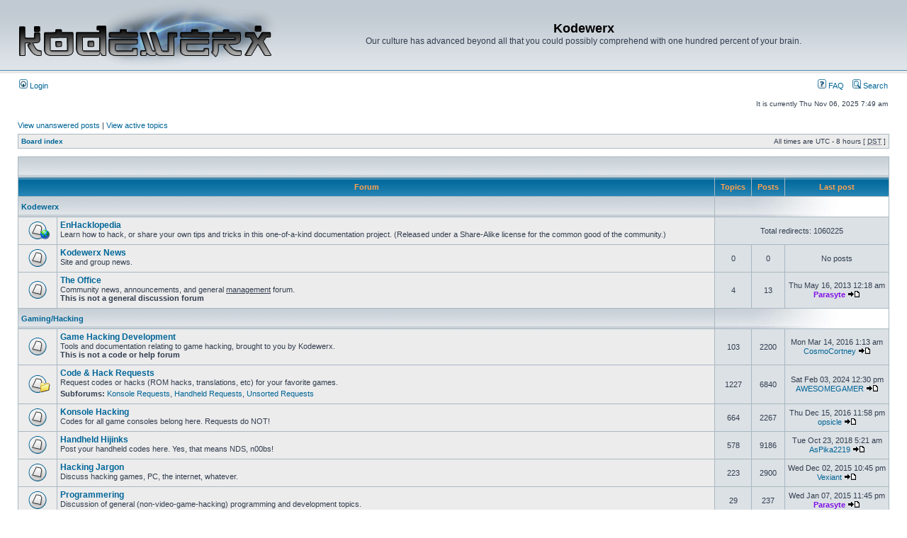

--- FILE ---
content_type: text/html; charset=UTF-8
request_url: https://www.kodewerx.org/forum/index.php?sid=6ad32d4aaa5f969cbb2a26d371465c58
body_size: 4232
content:
<!DOCTYPE html PUBLIC "-//W3C//DTD XHTML 1.0 Transitional//EN" "http://www.w3.org/TR/xhtml1/DTD/xhtml1-transitional.dtd">
<html xmlns="http://www.w3.org/1999/xhtml" dir="ltr" lang="en-us" xml:lang="en-us">
<head>

<meta http-equiv="content-type" content="text/html; charset=UTF-8" />
<meta http-equiv="content-language" content="en-us" />
<meta http-equiv="content-style-type" content="text/css" />
<meta http-equiv="imagetoolbar" content="no" />
<meta name="resource-type" content="document" />
<meta name="distribution" content="global" />
<meta name="keywords" content="" />
<meta name="description" content="" />

<title>Kodewerx &bull; Index page</title>



<link rel="stylesheet" href="./styles/subsilver2/theme/stylesheet.css" type="text/css" />

<script type="text/javascript">
// <![CDATA[


function popup(url, width, height, name)
{
	if (!name)
	{
		name = '_popup';
	}

	window.open(url.replace(/&amp;/g, '&'), name, 'height=' + height + ',resizable=yes,scrollbars=yes,width=' + width);
	return false;
}

function jumpto()
{
	var page = prompt('Enter the page number you wish to go to:', '');
	var per_page = '';
	var base_url = '';

	if (page !== null && !isNaN(page) && page == Math.floor(page) && page > 0)
	{
		if (base_url.indexOf('?') == -1)
		{
			document.location.href = base_url + '?start=' + ((page - 1) * per_page);
		}
		else
		{
			document.location.href = base_url.replace(/&amp;/g, '&') + '&start=' + ((page - 1) * per_page);
		}
	}
}

/**
* Find a member
*/
function find_username(url)
{
	popup(url, 760, 570, '_usersearch');
	return false;
}

/**
* Mark/unmark checklist
* id = ID of parent container, name = name prefix, state = state [true/false]
*/
function marklist(id, name, state)
{
	var parent = document.getElementById(id);
	if (!parent)
	{
		eval('parent = document.' + id);
	}

	if (!parent)
	{
		return;
	}

	var rb = parent.getElementsByTagName('input');
	
	for (var r = 0; r < rb.length; r++)
	{
		if (rb[r].name.substr(0, name.length) == name)
		{
			rb[r].checked = state;
		}
	}
}



// ]]>
</script>
</head>
<body class="ltr">

<a name="top"></a>

<div id="wrapheader">

	<div id="logodesc">
		<table width="100%" cellspacing="0">
		<tr>
			<td><a href="./index.php?sid=154171f8a49b19599b28c87d0b3e78f6"><img src="./styles/subsilver2/imageset/logo.png" width="363" height="91" alt="" title="" /></a></td>
			<td width="100%" align="center"><h1>Kodewerx</h1><span class="gen">Our culture has advanced beyond all that you could possibly comprehend with one hundred percent of your brain.</span></td>
		</tr>
		</table>
	</div>

	<div id="menubar">
		<table width="100%" cellspacing="0">
		<tr>
			<td class="genmed">
				<a href="./ucp.php?mode=login&amp;sid=154171f8a49b19599b28c87d0b3e78f6"><img src="./styles/subsilver2/theme/images/icon_mini_login.gif" width="12" height="13" alt="*" /> Login</a>&nbsp;
			</td>
			<td class="genmed" align="right">
				<a href="./faq.php?sid=154171f8a49b19599b28c87d0b3e78f6"><img src="./styles/subsilver2/theme/images/icon_mini_faq.gif" width="12" height="13" alt="*" /> FAQ</a>
				&nbsp; &nbsp;<a href="./search.php?sid=154171f8a49b19599b28c87d0b3e78f6"><img src="./styles/subsilver2/theme/images/icon_mini_search.gif" width="12" height="13" alt="*" /> Search</a>
			</td>
		</tr>
		</table>
	</div>

	<div id="datebar">
		<table width="100%" cellspacing="0">
		<tr>
			<td class="gensmall"></td>
			<td class="gensmall" align="right">It is currently Thu Nov 06, 2025 7:49 am<br /></td>
		</tr>
		</table>
	</div>

</div>

<div id="wrapcentre">

	
	<p class="searchbar">
		<span style="float: left;"><a href="./search.php?search_id=unanswered&amp;sid=154171f8a49b19599b28c87d0b3e78f6">View unanswered posts</a> | <a href="./search.php?search_id=active_topics&amp;sid=154171f8a49b19599b28c87d0b3e78f6">View active topics</a></span>
		
	</p>
	

	<br style="clear: both;" />

	<table class="tablebg" width="100%" cellspacing="1" cellpadding="0" style="margin-top: 5px;">
	<tr>
		<td class="row1">
			<p class="breadcrumbs"><a href="./index.php?sid=154171f8a49b19599b28c87d0b3e78f6">Board index</a></p>
			<p class="datetime">All times are UTC - 8 hours [ <abbr title="Daylight Saving Time">DST</abbr> ]</p>
		</td>
	</tr>
	</table>

	<br /><table class="tablebg" cellspacing="1" width="100%">
<tr>
	<td class="cat" colspan="5" align="right">&nbsp;</td>
</tr>
<tr>
	<th colspan="2">&nbsp;Forum&nbsp;</th>
	<th width="50">&nbsp;Topics&nbsp;</th>
	<th width="50">&nbsp;Posts&nbsp;</th>
	<th>&nbsp;Last post&nbsp;</th>
</tr>

		<tr>
			<td class="cat" colspan="2"><h4><a href="./viewforum.php?f=12&amp;sid=154171f8a49b19599b28c87d0b3e78f6">Kodewerx</a></h4></td>
			<td class="catdiv" colspan="3">&nbsp;</td>
		</tr>
	
		<tr>
			<td class="row1" width="50" align="center"><img src="./styles/subsilver2/imageset/forum_link.gif" width="46" height="25" alt="No unread posts" title="No unread posts" /></td>
			<td class="row1">
				
				<a class="forumlink" href="./viewforum.php?f=15&amp;sid=154171f8a49b19599b28c87d0b3e78f6">EnHacklopedia</a>
				<p class="forumdesc">Learn how to hack, or share your own tips and tricks in this one-of-a-kind documentation project. (Released under a Share-Alike license for the common good of the community.)</p>
			</td>
			
				<td class="row2" colspan="3" align="center"><span class="genmed">Total redirects: 1060225</span></td>
			
		</tr>
	
		<tr>
			<td class="row1" width="50" align="center"><img src="./styles/subsilver2/imageset/forum_read.gif" width="46" height="25" alt="No unread posts" title="No unread posts" /></td>
			<td class="row1" width="100%">
				
				<a class="forumlink" href="./viewforum.php?f=7&amp;sid=154171f8a49b19599b28c87d0b3e78f6">Kodewerx News</a>
				<p class="forumdesc">Site and group news.</p>
				
			</td>
			<td class="row2" align="center"><p class="topicdetails">0</p></td>
			<td class="row2" align="center"><p class="topicdetails">0</p></td>
			<td class="row2" align="center" nowrap="nowrap">
				
					<p class="topicdetails">No posts</p>
				
			</td>
		</tr>
	
		<tr>
			<td class="row1" width="50" align="center"><img src="./styles/subsilver2/imageset/forum_read.gif" width="46" height="25" alt="No unread posts" title="No unread posts" /></td>
			<td class="row1" width="100%">
				
				<a class="forumlink" href="./viewforum.php?f=4&amp;sid=154171f8a49b19599b28c87d0b3e78f6">The Office</a>
				<p class="forumdesc">Community news, announcements, and general <span style="text-decoration: underline">management</span> forum.<br /><span style="font-weight: bold">This is not a general discussion forum</span></p>
				
			</td>
			<td class="row2" align="center"><p class="topicdetails">4</p></td>
			<td class="row2" align="center"><p class="topicdetails">13</p></td>
			<td class="row2" align="center" nowrap="nowrap">
				
					<p class="topicdetails">Thu May 16, 2013 12:18 am</p>
					<p class="topicdetails"><a href="./memberlist.php?mode=viewprofile&amp;u=2&amp;sid=154171f8a49b19599b28c87d0b3e78f6" style="color: #8010E6;" class="username-coloured">Parasyte</a>
						<a href="./viewtopic.php?f=4&amp;p=80218&amp;sid=154171f8a49b19599b28c87d0b3e78f6#p80218"><img src="./styles/subsilver2/imageset/icon_topic_latest.gif" width="18" height="9" alt="View the latest post" title="View the latest post" /></a>
					</p>
				
			</td>
		</tr>
	
		<tr>
			<td class="cat" colspan="2"><h4><a href="./viewforum.php?f=13&amp;sid=154171f8a49b19599b28c87d0b3e78f6">Gaming/Hacking</a></h4></td>
			<td class="catdiv" colspan="3">&nbsp;</td>
		</tr>
	
		<tr>
			<td class="row1" width="50" align="center"><img src="./styles/subsilver2/imageset/forum_read.gif" width="46" height="25" alt="No unread posts" title="No unread posts" /></td>
			<td class="row1" width="100%">
				
				<a class="forumlink" href="./viewforum.php?f=11&amp;sid=154171f8a49b19599b28c87d0b3e78f6">Game Hacking Development</a>
				<p class="forumdesc">Tools and documentation relating to game hacking, brought to you by Kodewerx.<br /><span style="font-weight: bold">This is not a code or help forum</span></p>
				
			</td>
			<td class="row2" align="center"><p class="topicdetails">103</p></td>
			<td class="row2" align="center"><p class="topicdetails">2200</p></td>
			<td class="row2" align="center" nowrap="nowrap">
				
					<p class="topicdetails">Mon Mar 14, 2016 1:13 am</p>
					<p class="topicdetails"><a href="./memberlist.php?mode=viewprofile&amp;u=24117&amp;sid=154171f8a49b19599b28c87d0b3e78f6">CosmoCortney</a>
						<a href="./viewtopic.php?f=11&amp;p=84071&amp;sid=154171f8a49b19599b28c87d0b3e78f6#p84071"><img src="./styles/subsilver2/imageset/icon_topic_latest.gif" width="18" height="9" alt="View the latest post" title="View the latest post" /></a>
					</p>
				
			</td>
		</tr>
	
		<tr>
			<td class="row1" width="50" align="center"><img src="./styles/subsilver2/imageset/forum_read_subforum.gif" width="46" height="25" alt="No unread posts" title="No unread posts" /></td>
			<td class="row1" width="100%">
				
				<a class="forumlink" href="./viewforum.php?f=16&amp;sid=154171f8a49b19599b28c87d0b3e78f6">Code &amp; Hack Requests</a>
				<p class="forumdesc">Request codes or hacks (ROM hacks, translations, etc) for your favorite games.</p>
				
					<p class="forumdesc"><strong>Subforums: </strong> <a href="./viewforum.php?f=21&amp;sid=154171f8a49b19599b28c87d0b3e78f6" class="subforum read" title="No unread posts">Konsole Requests</a>, <a href="./viewforum.php?f=22&amp;sid=154171f8a49b19599b28c87d0b3e78f6" class="subforum read" title="No unread posts">Handheld Requests</a>, <a href="./viewforum.php?f=23&amp;sid=154171f8a49b19599b28c87d0b3e78f6" class="subforum read" title="No unread posts">Unsorted Requests</a></p>
				
			</td>
			<td class="row2" align="center"><p class="topicdetails">1227</p></td>
			<td class="row2" align="center"><p class="topicdetails">6840</p></td>
			<td class="row2" align="center" nowrap="nowrap">
				
					<p class="topicdetails">Sat Feb 03, 2024 12:30 pm</p>
					<p class="topicdetails"><a href="./memberlist.php?mode=viewprofile&amp;u=25617&amp;sid=154171f8a49b19599b28c87d0b3e78f6">AWESOMEGAMER</a>
						<a href="./viewtopic.php?f=16&amp;p=84126&amp;sid=154171f8a49b19599b28c87d0b3e78f6#p84126"><img src="./styles/subsilver2/imageset/icon_topic_latest.gif" width="18" height="9" alt="View the latest post" title="View the latest post" /></a>
					</p>
				
			</td>
		</tr>
	
		<tr>
			<td class="row1" width="50" align="center"><img src="./styles/subsilver2/imageset/forum_read.gif" width="46" height="25" alt="No unread posts" title="No unread posts" /></td>
			<td class="row1" width="100%">
				
				<a class="forumlink" href="./viewforum.php?f=18&amp;sid=154171f8a49b19599b28c87d0b3e78f6">Konsole Hacking</a>
				<p class="forumdesc">Codes for all game consoles belong here. Requests do NOT!</p>
				
			</td>
			<td class="row2" align="center"><p class="topicdetails">664</p></td>
			<td class="row2" align="center"><p class="topicdetails">2267</p></td>
			<td class="row2" align="center" nowrap="nowrap">
				
					<p class="topicdetails">Thu Dec 15, 2016 11:58 pm</p>
					<p class="topicdetails"><a href="./memberlist.php?mode=viewprofile&amp;u=25675&amp;sid=154171f8a49b19599b28c87d0b3e78f6">opsicle</a>
						<a href="./viewtopic.php?f=18&amp;p=84091&amp;sid=154171f8a49b19599b28c87d0b3e78f6#p84091"><img src="./styles/subsilver2/imageset/icon_topic_latest.gif" width="18" height="9" alt="View the latest post" title="View the latest post" /></a>
					</p>
				
			</td>
		</tr>
	
		<tr>
			<td class="row1" width="50" align="center"><img src="./styles/subsilver2/imageset/forum_read.gif" width="46" height="25" alt="No unread posts" title="No unread posts" /></td>
			<td class="row1" width="100%">
				
				<a class="forumlink" href="./viewforum.php?f=19&amp;sid=154171f8a49b19599b28c87d0b3e78f6">Handheld Hijinks</a>
				<p class="forumdesc">Post your handheld codes here. Yes, that means NDS, n00bs!</p>
				
			</td>
			<td class="row2" align="center"><p class="topicdetails">578</p></td>
			<td class="row2" align="center"><p class="topicdetails">9186</p></td>
			<td class="row2" align="center" nowrap="nowrap">
				
					<p class="topicdetails">Tue Oct 23, 2018 5:21 am</p>
					<p class="topicdetails"><a href="./memberlist.php?mode=viewprofile&amp;u=23570&amp;sid=154171f8a49b19599b28c87d0b3e78f6">AsPika2219</a>
						<a href="./viewtopic.php?f=19&amp;p=84102&amp;sid=154171f8a49b19599b28c87d0b3e78f6#p84102"><img src="./styles/subsilver2/imageset/icon_topic_latest.gif" width="18" height="9" alt="View the latest post" title="View the latest post" /></a>
					</p>
				
			</td>
		</tr>
	
		<tr>
			<td class="row1" width="50" align="center"><img src="./styles/subsilver2/imageset/forum_read.gif" width="46" height="25" alt="No unread posts" title="No unread posts" /></td>
			<td class="row1" width="100%">
				
				<a class="forumlink" href="./viewforum.php?f=2&amp;sid=154171f8a49b19599b28c87d0b3e78f6">Hacking Jargon</a>
				<p class="forumdesc">Discuss hacking games, PC, the internet, whatever.</p>
				
			</td>
			<td class="row2" align="center"><p class="topicdetails">223</p></td>
			<td class="row2" align="center"><p class="topicdetails">2900</p></td>
			<td class="row2" align="center" nowrap="nowrap">
				
					<p class="topicdetails">Wed Dec 02, 2015 10:45 pm</p>
					<p class="topicdetails"><a href="./memberlist.php?mode=viewprofile&amp;u=25152&amp;sid=154171f8a49b19599b28c87d0b3e78f6">Vexiant</a>
						<a href="./viewtopic.php?f=2&amp;p=84063&amp;sid=154171f8a49b19599b28c87d0b3e78f6#p84063"><img src="./styles/subsilver2/imageset/icon_topic_latest.gif" width="18" height="9" alt="View the latest post" title="View the latest post" /></a>
					</p>
				
			</td>
		</tr>
	
		<tr>
			<td class="row1" width="50" align="center"><img src="./styles/subsilver2/imageset/forum_read.gif" width="46" height="25" alt="No unread posts" title="No unread posts" /></td>
			<td class="row1" width="100%">
				
				<a class="forumlink" href="./viewforum.php?f=24&amp;sid=154171f8a49b19599b28c87d0b3e78f6">Programmering</a>
				<p class="forumdesc">Discussion of general (non-video-game-hacking) programming and development topics.</p>
				
			</td>
			<td class="row2" align="center"><p class="topicdetails">29</p></td>
			<td class="row2" align="center"><p class="topicdetails">237</p></td>
			<td class="row2" align="center" nowrap="nowrap">
				
					<p class="topicdetails">Wed Jan 07, 2015 11:45 pm</p>
					<p class="topicdetails"><a href="./memberlist.php?mode=viewprofile&amp;u=2&amp;sid=154171f8a49b19599b28c87d0b3e78f6" style="color: #8010E6;" class="username-coloured">Parasyte</a>
						<a href="./viewtopic.php?f=24&amp;p=83952&amp;sid=154171f8a49b19599b28c87d0b3e78f6#p83952"><img src="./styles/subsilver2/imageset/icon_topic_latest.gif" width="18" height="9" alt="View the latest post" title="View the latest post" /></a>
					</p>
				
			</td>
		</tr>
	
		<tr>
			<td class="cat" colspan="2"><h4><a href="./viewforum.php?f=14&amp;sid=154171f8a49b19599b28c87d0b3e78f6">Non-Gaming/Non-Hacking</a></h4></td>
			<td class="catdiv" colspan="3">&nbsp;</td>
		</tr>
	
		<tr>
			<td class="row1" width="50" align="center"><img src="./styles/subsilver2/imageset/forum_read.gif" width="46" height="25" alt="No unread posts" title="No unread posts" /></td>
			<td class="row1" width="100%">
				
				<a class="forumlink" href="./viewforum.php?f=9&amp;sid=154171f8a49b19599b28c87d0b3e78f6">Kollaboration</a>
				<p class="forumdesc">Communal discussion forum.</p>
				
			</td>
			<td class="row2" align="center"><p class="topicdetails">41</p></td>
			<td class="row2" align="center"><p class="topicdetails">487</p></td>
			<td class="row2" align="center" nowrap="nowrap">
				
					<p class="topicdetails">Tue May 07, 2024 8:14 pm</p>
					<p class="topicdetails"><a href="./memberlist.php?mode=viewprofile&amp;u=126&amp;sid=154171f8a49b19599b28c87d0b3e78f6">Minion</a>
						<a href="./viewtopic.php?f=9&amp;p=84130&amp;sid=154171f8a49b19599b28c87d0b3e78f6#p84130"><img src="./styles/subsilver2/imageset/icon_topic_latest.gif" width="18" height="9" alt="View the latest post" title="View the latest post" /></a>
					</p>
				
			</td>
		</tr>
	
		<tr>
			<td class="row1" width="50" align="center"><img src="./styles/subsilver2/imageset/forum_read_subforum.gif" width="46" height="25" alt="No unread posts" title="No unread posts" /></td>
			<td class="row1" width="100%">
				
				<a class="forumlink" href="./viewforum.php?f=5&amp;sid=154171f8a49b19599b28c87d0b3e78f6">Dial 911</a>
				<p class="forumdesc">Help with: gaming, programming, hacking, hardware, software, etc.</p>
				
					<p class="forumdesc"><strong>Subforum: </strong> <a href="./viewforum.php?f=17&amp;sid=154171f8a49b19599b28c87d0b3e78f6" class="subforum read" title="No unread posts">Handheld Help</a></p>
				
			</td>
			<td class="row2" align="center"><p class="topicdetails">762</p></td>
			<td class="row2" align="center"><p class="topicdetails">5344</p></td>
			<td class="row2" align="center" nowrap="nowrap">
				
					<p class="topicdetails">Sat Sep 30, 2017 11:26 pm</p>
					<p class="topicdetails"><a href="./memberlist.php?mode=viewprofile&amp;u=2&amp;sid=154171f8a49b19599b28c87d0b3e78f6" style="color: #8010E6;" class="username-coloured">Parasyte</a>
						<a href="./viewtopic.php?f=5&amp;p=84095&amp;sid=154171f8a49b19599b28c87d0b3e78f6#p84095"><img src="./styles/subsilver2/imageset/icon_topic_latest.gif" width="18" height="9" alt="View the latest post" title="View the latest post" /></a>
					</p>
				
			</td>
		</tr>
	
</table>
<span class="gensmall"><a href="./ucp.php?mode=delete_cookies&amp;sid=154171f8a49b19599b28c87d0b3e78f6">Delete all board cookies</a> | <a href="./memberlist.php?mode=leaders&amp;sid=154171f8a49b19599b28c87d0b3e78f6">The team</a></span><br />


<br clear="all" />

<table class="tablebg" width="100%" cellspacing="1" cellpadding="0" style="margin-top: 5px;">
	<tr>
		<td class="row1">
			<p class="breadcrumbs"><a href="./index.php?sid=154171f8a49b19599b28c87d0b3e78f6">Board index</a></p>
			<p class="datetime">All times are UTC - 8 hours [ <abbr title="Daylight Saving Time">DST</abbr> ]</p>
		</td>
	</tr>
	</table>
	<br clear="all" />

	<table class="tablebg" width="100%" cellspacing="1">
	<tr>
		<td class="cat" colspan="2"><h4>Who is online</h4></td>
	</tr>
	<tr>
	
		<td class="row1" rowspan="2" align="center" valign="middle"><img src="./styles/subsilver2/theme/images/whosonline.gif" alt="Who is online" /></td>
	
		<td class="row1" width="100%"><span class="genmed">In total there are <strong>397</strong> users online :: 5 registered, 0 hidden and 392 guests (based on users active over the past 999 minutes)<br />Most users ever online was <strong>6295</strong> on Thu Aug 07, 2025 3:45 pm<br /><br />Registered users: <span style="color: #9E8DA7;" class="username-coloured">Baidu [Spider]</span>, <span style="color: #9E8DA7;" class="username-coloured">Bing [Bot]</span>, <span style="color: #9E8DA7;" class="username-coloured">Google [Bot]</span>, <span style="color: #9E8DA7;" class="username-coloured">Google Adsense [Bot]</span>, <span style="color: #9E8DA7;" class="username-coloured">Sogou [Spider]</span></span></td>
	</tr>
	
		<tr>
			<td class="row1"><b class="gensmall">Legend :: <a style="color:#8010E6" href="./memberlist.php?mode=group&amp;g=1264&amp;sid=154171f8a49b19599b28c87d0b3e78f6">Administrators</a>, <span style="color:#9E8DA7">Bots</span>, <a style="color:#FF00FF" href="./memberlist.php?mode=group&amp;g=1267&amp;sid=154171f8a49b19599b28c87d0b3e78f6">Female Hackers</a>, <a style="color:#C61040" href="./memberlist.php?mode=group&amp;g=1263&amp;sid=154171f8a49b19599b28c87d0b3e78f6">Global moderators</a>, <a style="color:#FF4040" href="./memberlist.php?mode=group&amp;g=1268&amp;sid=154171f8a49b19599b28c87d0b3e78f6">Mini Moderators</a></b></td>
		</tr>
	
	</table>

	<br clear="all" />

	<table class="tablebg" width="100%" cellspacing="1">
	<tr>
		<td class="cat" colspan="2"><h4>Birthdays</h4></td>
	</tr>
	<tr>
		<td class="row1" align="center" valign="middle"><img src="./styles/subsilver2/theme/images/whosonline.gif" alt="Birthdays" /></td>
		<td class="row1" width="100%"><p class="genmed">No birthdays today</p></td>
	</tr>
	</table>


<br clear="all" />

<table class="tablebg" width="100%" cellspacing="1">
<tr>
	<td class="cat" colspan="2"><h4>Statistics</h4></td>
</tr>
<tr>
	<td class="row1"><img src="./styles/subsilver2/theme/images/whosonline.gif" alt="Statistics" /></td>
	<td class="row1" width="100%" valign="middle"><p class="genmed">Total posts <strong>61953</strong> | Total topics <strong>5460</strong> | Total members <strong>3043</strong> | Our newest member <strong><a href="./memberlist.php?mode=viewprofile&amp;u=25756&amp;sid=154171f8a49b19599b28c87d0b3e78f6">kuzakasho</a></strong></p></td>
</tr>
</table>


	<br clear="all" />

	<form method="post" action="./ucp.php?mode=login&amp;sid=154171f8a49b19599b28c87d0b3e78f6">

	<table class="tablebg" width="100%" cellspacing="1">
	<tr>
		<td class="cat"><h4><a href="./ucp.php?mode=login&amp;sid=154171f8a49b19599b28c87d0b3e78f6">Login</a></h4></td>
	</tr>
	<tr>
		<td class="row1" align="center"><span class="genmed">Username:</span> <input class="post" type="text" name="username" size="10" />&nbsp; <span class="genmed">Password:</span> <input class="post" type="password" name="password" size="10" />&nbsp;  <span class="gensmall">Log me on automatically each visit</span> <input type="checkbox" class="radio" name="autologin" />&nbsp; <input type="submit" class="btnmain" name="login" value="Login" /></td>
	</tr>
	</table>
	<input type="hidden" name="redirect" value="./index.php?sid=154171f8a49b19599b28c87d0b3e78f6" />

	
	</form>


<br clear="all" />

<table class="legend">
<tr>
	<td width="20" align="center"><img src="./styles/subsilver2/imageset/forum_unread.gif" width="46" height="25" alt="Unread posts" title="Unread posts" /></td>
	<td><span class="gensmall">Unread posts</span></td>
	<td>&nbsp;&nbsp;</td>
	<td width="20" align="center"><img src="./styles/subsilver2/imageset/forum_read.gif" width="46" height="25" alt="No unread posts" title="No unread posts" /></td>
	<td><span class="gensmall">No unread posts</span></td>
	<td>&nbsp;&nbsp;</td>
	<td width="20" align="center"><img src="./styles/subsilver2/imageset/forum_read_locked.gif" width="46" height="25" alt="No unread posts [ Locked ]" title="No unread posts [ Locked ]" /></td>
	<td><span class="gensmall">Forum locked</span></td>
</tr>
</table>


</div>

<div id="wrapfooter">
	
	<span class="copyright">Powered by <a href="https://www.phpbb.com/">phpBB</a>&reg; Forum Software &copy; phpBB Group
	</span>
</div>

<script defer src="https://static.cloudflareinsights.com/beacon.min.js/vcd15cbe7772f49c399c6a5babf22c1241717689176015" integrity="sha512-ZpsOmlRQV6y907TI0dKBHq9Md29nnaEIPlkf84rnaERnq6zvWvPUqr2ft8M1aS28oN72PdrCzSjY4U6VaAw1EQ==" data-cf-beacon='{"version":"2024.11.0","token":"332438fa9f3445d6af969a296ff85108","r":1,"server_timing":{"name":{"cfCacheStatus":true,"cfEdge":true,"cfExtPri":true,"cfL4":true,"cfOrigin":true,"cfSpeedBrain":true},"location_startswith":null}}' crossorigin="anonymous"></script>
</body>
</html>